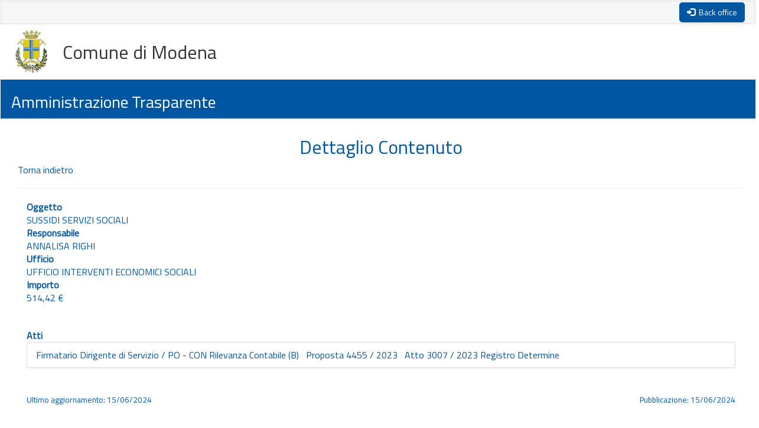

--- FILE ---
content_type: text/html;charset=UTF-8
request_url: https://atti-l190-sovvenzionicontributi.comune.modena.it/L190/sezione/show/1355883?search=&idSezione=295186&justGrid=1&activePage=&logo=1&sort=&
body_size: 8168
content:
<!DOCTYPE html>

<html lang="en">
	<head>
	    
	    <meta http-equiv="Content-Type" content="text/html" charset="UTF-8">
   	  	<meta http-equiv="X-UA-Compatible" content="IE=Edge">
   	  	<meta name="viewport" content="width=device-width, initial-scale=1">
		<title>
			
			Amministrazione Trasparente - Contributi Servizi Sociali
		</title>
   	  	 
   	  	<link rel="stylesheet" href="/L190/static/css/bootstrap.min.css" type="text/css" />
        <link rel="stylesheet" href="/L190/static/css/bootstrap-theme.min.css" type="text/css" />
   	  	<link rel="shortcut icon" href="/L190/static/images/faviconBlu.ico" type="image/x-icon" />
        <link rel="stylesheet" href="/L190/static/css/esporta.css" type="text/css" />
        
        
      	<meta name="layout" content="portale33"/>
		<meta name="robots" content="index"/>
      	
   	         
      	
      	<link href="/L190/static/bundle-bundle_bootstrap_head.css" type="text/css" rel="stylesheet" media="screen, projection" />
<script src="/L190/static/plugins/jquery-1.11.1/js/jquery/jquery-1.11.1.min.js" type="text/javascript" ></script>

      	
      	<script type="text/javascript" src="/L190/static/js/bootstrap.min.js" ></script>
      	      	
      	<script type="text/javascript">
	      	jQuery(document).ready(function() {
	          	var link = "https://www.comune.modena.it/";
				if (link != undefined && link != null && link != "") {
					jQuery(".linkSito").css("cursor", "pointer");
					jQuery(".linkSito").click(function() {
						window.location.href = link;
					});
				}
	
				var btnSize  = 0;
				var justGrid  = true;
				if (justGrid && btnSize != null) {
					if (btnSize == '-1')
						jQuery(".btn").addClass("btn-sm");
					if (btnSize == '-2')
						jQuery(".btn").addClass("btn-xs");
					if (btnSize == '1')
						jQuery(".btn").addClass("btn-md");
					if (btnSize == '2')
						jQuery(".btn").addClass("btn-lg");
				}
			});
		
        	$(document).ready(function () {
            	$('#sidebarCollapse').on('click', function () {
                	$('#sidebar').toggleClass('active');
                	$('#menubtn').toggleClass('active');
                });
        	});

        	$(window).resize(function() {
				if ( $(window).width() <= 992) {
					if ( $('#sidebar').hasClass('active') ) {
						$('#sidebar').removeClass('active');
					}
					if ( $('#menubtn').hasClass('active') ) {	
        				$('#menubtn').removeClass('active');
					}
				}
			});
        
	    	$(function () {
        		  $('[data-toggle="popover"]').popover();
        	});
            $('.popover-dismiss').popover({
        		 trigger:'focus'
        	});
	    
    		$(document).ready(function(){ 
			   $(window).scroll(function(){
			       if ($(this).scrollTop() > 500) {
			           $('.scrolltotop').fadeIn();
			       } 
			       else {
			           $('.scrolltotop').fadeOut();
			       }
				}); 
				$('.scrolltotop').click(function(){
			       $("html, body").animate({ scrollTop: 0 }, 800);
			       return false;
			    });
			});

      	</script>

		<link rel="stylesheet" href="/L190/static/css/portale33.css" type="text/css" />

		<style type="text/css">
			
				body {
					
				}
				
				
				
				
				
				
				
				
				
				
			
		</style>
		
		<link rel="stylesheet" href="/L190/static/css/custom.css" type="text/css" />  
	</head>
    <body>	 
    	
   		    <div class="jumbotron">
    		    <div id="header-top">
    		        <div class="container-fluid">
	   		 	    	
					  		<a type="button" class="btn btn-inverse pull-right" href="/L190/ins/index.zul" rel="nofollow" title="Accedi">
					  			<i class="glyphicon glyphicon-log-in icon-white"></i>
			                    <span id="backbtn">&nbsp;Back office</span>
							</a>
					  	
				  	</div>
				</div>
    		    <div id="header-center">
    		    	<div class="container-fluid">
    		       		
				   			<img tabindex="0" id="logo" class="linkSito img-responsive" src="/L190/static/images/logo.jpg" title="Logo ente " /> 
							
				   	 		<h2>Comune di Modena<br></h2>
				   	 	
					</div>
				</div>
				<div id="header-bottom">
					<div class="container-fluid">
						<h3>Amministrazione Trasparente</h3>
					</div>
				</div> 
			</div>
		
		<div class="container">	
			<div class="wrapper">	
				
   				<div id="content">
  					<div class="container-fluid">
  						
	                	
                      	
		<div class="text-center" > 
			<h2>Dettaglio Contenuto</h2>
		</div>
		<div>
			
				<a href="/L190/?search=&amp;idSezione=295186&amp;justGrid=1&amp;activePage=&amp;logo=1&amp;sort=&amp;id=1355883" rel="nofollow" title="Torna indietro"><span>Torna indietro</span></a>
			
		</div>
		<hr/>
		
			   
		<div class="row-fluid">
      		<div class="span12 col-sm-12 col-md-12 col-lg-12">
	    		<dl>
	    			    			
	    				
	    				
		    				
		    					
		    						<dt>
		    							Oggetto
		    						</dt>
		    						
		    					<dd style="text-align: justify;">    					
			    					
			    					
			    						SUSSIDI SERVIZI SOCIALI
			    					
			    					
			    					
			    					
			    					
				    			</dd>
		  					
		  				
	    			    			
	    				
	    				
		    				
		    					
		    						<dt>
		    							Responsabile
		    						</dt>
		    						
		    					<dd style="text-align: justify;">    					
			    					
			    					
			    						ANNALISA RIGHI
			    					
			    					
			    					
			    					
			    					
				    			</dd>
		  					
		  				
	    			    			
	    				
	    				
		    				
		    					
		    						<dt>
		    							Ufficio
		    						</dt>
		    						
		    					<dd style="text-align: justify;">    					
			    					
			    					
			    						UFFICIO INTERVENTI ECONOMICI SOCIALI
			    					
			    					
			    					
			    					
			    					
				    			</dd>
		  					
		  				
	    			    			
	    				
	    				
		    				
		    					
		    						<dt>
		    							Importo
		    						</dt>
		    						
		    					<dd style="text-align: justify;">    					
			    					
			    						514,42 €    						
			    					
			    					
			    					
			    					
			    					
			    					
				    			</dd>
		  					
		  				
	    			    			
	    				
	    				
	    			    			
	    				
	    				
	    			
				</dl>
    		</div>
    	</div>
    	
		    <div>&nbsp;</div>
		    <div class="row-fluid">
			    <div class="span12 col-sm-12 col-md-12 col-lg-12">
	  				<dl>
		  				<dt>Atti</dt>
		  				<dd class="list-group">
		  					
		  				    	<li class="list-group-item">
				  					<a href="/L190/atto/show/1261456?search=&amp;idSezione=295186&amp;justGrid=1&amp;activePage=&amp;logo=1&amp;sort=">
				  					Firmatario Dirigente di Servizio / PO - CON Rilevanza Contabile (B)
				  					&nbsp;&nbsp;Proposta 4455 / 2023
				  					&nbsp;&nbsp;Atto 3007 / 2023 Registro Determine
				  					</a>
				  				</li>
							 
		  				</dd>
					</dl>
		      	</div>
		    </div>
    		
    	<div>&nbsp;</div> 
    	<div class="row-fluid">
			<div class="span12 col-sm-12 col-md-12 col-lg-12">  
				<div class="pull-left"><small>Ultimo aggiornamento: 15/06/2024</small></div>
				<div class="pull-right"><small>Pubblicazione: 15/06/2024</small></div>
			</div>
		</div>
	
					</div>						
          			<button type="button" href="/#" class="btn scrolltotop" title="Torna in cima">
            			<i class="glyphicon glyphicon-chevron-up icon-black"></i>
            		</button> 
           		</div>
           	</div> 
        </div>
        <br/>
        <div id="footer">
         	<div class="container-fluid">
         		
					
	  				
					<div>&nbsp;</div>
					
						<span class="pull-left"></span>
					
				
	    	</div>
	    </div>
	    
		<script src="/L190/static/bundle-bundle_bootstrap_defer.js" type="text/javascript" ></script>












   	</body>
</html>

--- FILE ---
content_type: text/css
request_url: https://atti-l190-sovvenzionicontributi.comune.modena.it/L190/static/css/portale33.css
body_size: 5621
content:
/* Default styles  */

@font-face {
	font-family: "Titillium Web";
	src: url("fonts/TWeb/TitilliumWeb.eot"),
	     url("fonts/TWeb/TitilliumWeb.eot?#iefix") format("embedded-opentype"),
	     url("fonts/TWeb/TitilliumWeb.woff2") format("woff2"),
	     url("fonts/TWeb/TitilliumWeb.woff") format("woff"),
	     url("fonts/TWeb/TitilliumWeb.ttf") format("truetype");
}

body {
  	 width: 100%;
     padding: 0px;
     font-size: 16px;
     font-family:Titillium Web,Sans-serif,Arial;
}
h1,.h1 {
   	font-size: 2.25em;
}
h2,.h2 {
   	font-size: 2em;
}
h3,.h3 {
  	font-size: 1.75em;
}
h4,.h4 {
   	font-size: 1.5em;
}
p {
	color: #0056A0;
}
a {
	color: #0056A0;
}
a:hover {
	color: #0056A0; 
}
dd a {
	color: #0056A0; 
}
dd a:hover {
	color: #0056A0; 
}
ul.breadcrumb {
	list-style: none;
	background-color: transparent;
}
ul.breadcrumb li {
  	display: inline;
}
ul.breadcrumb li+li:before {
	padding: 5px;
  	content: "/\00a0";
}
ul.breadcrumb li.disabled {
  	font-weight: bold;
  	pointer-events: none;
	cursor: default;
}
img.img-responsive { 
	max-width: 80px;
	max-height: 80px; 
	heigth: auto;
	padding-right: 25px; 
	float: left;
}
::placeholder {
  color: #000000;
  font-size: 1.0em;
}
.table tbody a {
	text-decoration: underline;
}
.table tbody tr:hover a {
	color: #FFFFFF; 
}
.table tbody tr.info > td {
	background-color: #FFFFFF;  
}
.table-hover tbody tr:hover > td {
	background-color: #0056A0;  
	color: #FFFFFF; 
}
.table-hover tbody tr.info:hover > td {
	background-color: #0056A0;  
	color: #FFFFFF; 
}
.table tbody tr.success > td {
	background-color: #FFF666;
}
.table-hover tbody tr.success:hover > td {
	background-color: #0056A0;
	color: #FFFFFF;
}
.btn {
	background-color: #F6F6F6;
	border-radius: 5px;
	border-style: solid;
	border-width: thin;
	border-color: #DDDDDD;
}
.btn-inverse {
	background-color: #0056A0;
	border-radius: 5px;
	border-style: solid;
	border-width: thin;
	border-color: #0056A0;	
	color: #FFFFFF;		
}
.jumbotron {
    width: 100%;
	background-color: #FFFFFF; 
	margin-bottom: 0px;
	padding-top: 0px;
	padding-bottom: 0px;
	border-radius: 0px;
	border-style: solid;
	border-width: thin;
	border-color: #FFFFFF;
}
.container {
	width: 100%;
	margin-right: 5px;
	margin-left: 5px;
	padding: 10px;
	color: #0056A0;; 
}
.wrapper {
    width:100%;
    display: flex;
    padding: 0px;
    align-items: stretch;
}
.scrolltotop {
    position: fixed;
    bottom: 100px;
    right: 10px;
    display: none;
    opacity: 0.8;
}
#header-top {
    background-color: #F6F6F6;
    padding: 2px;
	border-radius: 0px;
	border-style: solid;
	border-width: thin;
	border-color: #DDDDDD; 
	color: #FFFFFF;
}
#header-center {
    background-color: #FFFFFF;
    padding: 10px;
}
#header-bottom {
	background-color: #0056A0; 
	padding: 2px;
	border-radius: 0px;
	border-style: solid;
	border-width: thin;
	border-color: #0056A0;
	color: #FFFFFF;
}
#content {
    width: 100%;
    padding: 0px;
    margin-bottom: 0px;
    min-height: 100vh;
    transition: all 0.3s;
}
#sidebar {
    min-width: 300px;
    max-width: 300px;
    transition: all 0.3s;
    background-color: #F6F6F6;
	padding: 0px;
    border-radius: 5px;
    border-style: solid;
	border-width: thin;
	border-color: #DDDDDD;
	position: sticky; 
	z-index: 1; 
	top: 5px;
}
#sidebar.active {
    margin-left: -360px;
}
#sidebarCollapse {
	position: sticky; 
	z-index: 1; 
	top: 5px; 
	opacity: 0.8;
}
#menubtn, #filterbtn {
	display: inline;
}
#menubtn.active {
	display: none;
}
#sidebar ul li a {
    padding: 5px;
    display: block;
    text-decoration: none;
}
#sidebar ul li.active > a, a[aria-expanded="true"] {
	background: #0056A0;
	color: #FFFFFF;  
}
#footer {
	background-color: #F6F6F6;
	padding: 2px;
	border-radius: 0px;
	border-style: solid;
	border-width: thin;
	border-color: #F6F6F6;
	color: #0056A0;
}

@media print {
  	a[href]:after {
    	content: "" !important;
  	}
}
@media only screen and (max-width: 480px) {
	h1,.h1 {
    	font-size: 1.5em;
    }
    h2,.h2 {
    	font-size: 1.375em;
    }
    h3,.h3 {
    	font-size: 1.25em;
    }
    h4,.h4 {
    	font-size: 1.125em;
    }
    .btn {
	    padding: 1px 5px;
		font-size: 12px;
		line-height: 1.5;
		border-radius: 3px;
	}
    .container {
    	font-size: 0.75em;
    }
    #content {
    	padding-left: 2px;
    }
    #sidebar {
        margin-left: -360px;
        font-size: 0.75em;
    }
    #sidebar.active {
        min-width: 200px;
    	max-width: 200px;
        margin-left: 0px;
        font-size: 0.75em;
    }
    #menubtn, #filterbtn {
		display: none;
	}
	#menubtn.active, #filterbtn.active {
		display: none;
	}
	#svgContainer {
		display: none;
	}
}
@media only screen and (min-width: 481px) and (max-width: 992px) {
    h1,.h1 {
    	font-size: 2em;
    }
    h2,.h2 {
    	font-size: 1.75em;
    }
    h3,.h3 {
    	font-size: 1.5em;
    }
    h4,.h4 {
    	font-size: 1.25em;
    }
    .container {
    	font-size: 0.875em;
    }
    #content {
    	padding-left: 2px;
    }
    #sidebar {
        margin-left: -360px;
        font-size: 14px;
    }
    #sidebar.active {
        min-width: 250px;
    	max-width: 250px;
        margin-left:0px;
        font-size: 0.875em;
    }
    #menubtn, #filterbtn {
		display: none;
	}
	#menubtn.active, #filterbtn.active {
		display: none;
	}
	#svgContainer {
		display: none;
	}
}